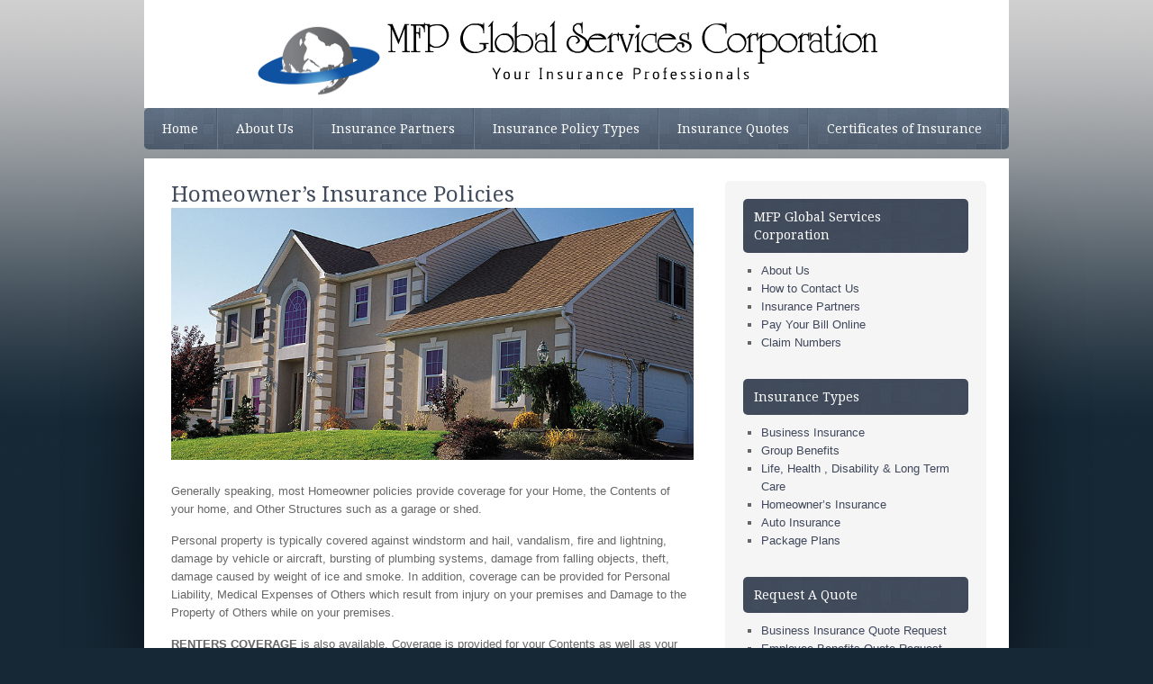

--- FILE ---
content_type: text/html; charset=UTF-8
request_url: https://mfpglobal.com/homeowners-insurance-policies/
body_size: 7601
content:
<!DOCTYPE html PUBLIC "-//W3C//DTD XHTML 1.0 Transitional//EN" "http://www.w3.org/TR/xhtml1/DTD/xhtml1-transitional.dtd">
<html xmlns="http://www.w3.org/1999/xhtml" lang="en-US" xml:lang="en-US">
<head profile="http://gmpg.org/xfn/11">
<meta http-equiv="Content-Type" content="text/html; charset=UTF-8" />
			<meta name="robots" content="noodp,noydir" />
		<title>Homeowner&#8217;s Insurance Policies from MFP Global Services Corporation</title>
<meta name='robots' content='max-image-preview:large' />
	<style>img:is([sizes="auto" i], [sizes^="auto," i]) { contain-intrinsic-size: 3000px 1500px }</style>
	
		<style type="text/css">
			#genesis-slider, #slides, .genesis-slider-wrap { height: 400px; width: 870px; }
			.slide-excerpt { width: 500px; }
			.slide-excerpt { bottom: 0; }
			.slide-excerpt { right: 0; }
			div.slider-next, div.slider-previous { top: 170px; }
		</style><link rel="alternate" type="application/rss+xml" title="MFP Global Services Corporation &raquo; Feed" href="https://mfpglobal.com/feed/" />
<link rel="alternate" type="application/rss+xml" title="MFP Global Services Corporation &raquo; Comments Feed" href="https://mfpglobal.com/comments/feed/" />
<link rel="canonical" href="https://mfpglobal.com/homeowners-insurance-policies/" />
<script type="text/javascript">
/* <![CDATA[ */
window._wpemojiSettings = {"baseUrl":"https:\/\/s.w.org\/images\/core\/emoji\/16.0.1\/72x72\/","ext":".png","svgUrl":"https:\/\/s.w.org\/images\/core\/emoji\/16.0.1\/svg\/","svgExt":".svg","source":{"concatemoji":"https:\/\/mfpglobal.com\/wp-includes\/js\/wp-emoji-release.min.js?ver=6.8.3"}};
/*! This file is auto-generated */
!function(s,n){var o,i,e;function c(e){try{var t={supportTests:e,timestamp:(new Date).valueOf()};sessionStorage.setItem(o,JSON.stringify(t))}catch(e){}}function p(e,t,n){e.clearRect(0,0,e.canvas.width,e.canvas.height),e.fillText(t,0,0);var t=new Uint32Array(e.getImageData(0,0,e.canvas.width,e.canvas.height).data),a=(e.clearRect(0,0,e.canvas.width,e.canvas.height),e.fillText(n,0,0),new Uint32Array(e.getImageData(0,0,e.canvas.width,e.canvas.height).data));return t.every(function(e,t){return e===a[t]})}function u(e,t){e.clearRect(0,0,e.canvas.width,e.canvas.height),e.fillText(t,0,0);for(var n=e.getImageData(16,16,1,1),a=0;a<n.data.length;a++)if(0!==n.data[a])return!1;return!0}function f(e,t,n,a){switch(t){case"flag":return n(e,"\ud83c\udff3\ufe0f\u200d\u26a7\ufe0f","\ud83c\udff3\ufe0f\u200b\u26a7\ufe0f")?!1:!n(e,"\ud83c\udde8\ud83c\uddf6","\ud83c\udde8\u200b\ud83c\uddf6")&&!n(e,"\ud83c\udff4\udb40\udc67\udb40\udc62\udb40\udc65\udb40\udc6e\udb40\udc67\udb40\udc7f","\ud83c\udff4\u200b\udb40\udc67\u200b\udb40\udc62\u200b\udb40\udc65\u200b\udb40\udc6e\u200b\udb40\udc67\u200b\udb40\udc7f");case"emoji":return!a(e,"\ud83e\udedf")}return!1}function g(e,t,n,a){var r="undefined"!=typeof WorkerGlobalScope&&self instanceof WorkerGlobalScope?new OffscreenCanvas(300,150):s.createElement("canvas"),o=r.getContext("2d",{willReadFrequently:!0}),i=(o.textBaseline="top",o.font="600 32px Arial",{});return e.forEach(function(e){i[e]=t(o,e,n,a)}),i}function t(e){var t=s.createElement("script");t.src=e,t.defer=!0,s.head.appendChild(t)}"undefined"!=typeof Promise&&(o="wpEmojiSettingsSupports",i=["flag","emoji"],n.supports={everything:!0,everythingExceptFlag:!0},e=new Promise(function(e){s.addEventListener("DOMContentLoaded",e,{once:!0})}),new Promise(function(t){var n=function(){try{var e=JSON.parse(sessionStorage.getItem(o));if("object"==typeof e&&"number"==typeof e.timestamp&&(new Date).valueOf()<e.timestamp+604800&&"object"==typeof e.supportTests)return e.supportTests}catch(e){}return null}();if(!n){if("undefined"!=typeof Worker&&"undefined"!=typeof OffscreenCanvas&&"undefined"!=typeof URL&&URL.createObjectURL&&"undefined"!=typeof Blob)try{var e="postMessage("+g.toString()+"("+[JSON.stringify(i),f.toString(),p.toString(),u.toString()].join(",")+"));",a=new Blob([e],{type:"text/javascript"}),r=new Worker(URL.createObjectURL(a),{name:"wpTestEmojiSupports"});return void(r.onmessage=function(e){c(n=e.data),r.terminate(),t(n)})}catch(e){}c(n=g(i,f,p,u))}t(n)}).then(function(e){for(var t in e)n.supports[t]=e[t],n.supports.everything=n.supports.everything&&n.supports[t],"flag"!==t&&(n.supports.everythingExceptFlag=n.supports.everythingExceptFlag&&n.supports[t]);n.supports.everythingExceptFlag=n.supports.everythingExceptFlag&&!n.supports.flag,n.DOMReady=!1,n.readyCallback=function(){n.DOMReady=!0}}).then(function(){return e}).then(function(){var e;n.supports.everything||(n.readyCallback(),(e=n.source||{}).concatemoji?t(e.concatemoji):e.wpemoji&&e.twemoji&&(t(e.twemoji),t(e.wpemoji)))}))}((window,document),window._wpemojiSettings);
/* ]]> */
</script>
<link rel='stylesheet' id='associate-theme-css' href='https://mfpglobal.com/wp-content/themes/associate/style.css?ver=1.0' type='text/css' media='all' />
<style id='wp-emoji-styles-inline-css' type='text/css'>

	img.wp-smiley, img.emoji {
		display: inline !important;
		border: none !important;
		box-shadow: none !important;
		height: 1em !important;
		width: 1em !important;
		margin: 0 0.07em !important;
		vertical-align: -0.1em !important;
		background: none !important;
		padding: 0 !important;
	}
</style>
<link rel='stylesheet' id='wp-block-library-css' href='https://mfpglobal.com/wp-includes/css/dist/block-library/style.min.css?ver=6.8.3' type='text/css' media='all' />
<style id='classic-theme-styles-inline-css' type='text/css'>
/*! This file is auto-generated */
.wp-block-button__link{color:#fff;background-color:#32373c;border-radius:9999px;box-shadow:none;text-decoration:none;padding:calc(.667em + 2px) calc(1.333em + 2px);font-size:1.125em}.wp-block-file__button{background:#32373c;color:#fff;text-decoration:none}
</style>
<style id='global-styles-inline-css' type='text/css'>
:root{--wp--preset--aspect-ratio--square: 1;--wp--preset--aspect-ratio--4-3: 4/3;--wp--preset--aspect-ratio--3-4: 3/4;--wp--preset--aspect-ratio--3-2: 3/2;--wp--preset--aspect-ratio--2-3: 2/3;--wp--preset--aspect-ratio--16-9: 16/9;--wp--preset--aspect-ratio--9-16: 9/16;--wp--preset--color--black: #000000;--wp--preset--color--cyan-bluish-gray: #abb8c3;--wp--preset--color--white: #ffffff;--wp--preset--color--pale-pink: #f78da7;--wp--preset--color--vivid-red: #cf2e2e;--wp--preset--color--luminous-vivid-orange: #ff6900;--wp--preset--color--luminous-vivid-amber: #fcb900;--wp--preset--color--light-green-cyan: #7bdcb5;--wp--preset--color--vivid-green-cyan: #00d084;--wp--preset--color--pale-cyan-blue: #8ed1fc;--wp--preset--color--vivid-cyan-blue: #0693e3;--wp--preset--color--vivid-purple: #9b51e0;--wp--preset--gradient--vivid-cyan-blue-to-vivid-purple: linear-gradient(135deg,rgba(6,147,227,1) 0%,rgb(155,81,224) 100%);--wp--preset--gradient--light-green-cyan-to-vivid-green-cyan: linear-gradient(135deg,rgb(122,220,180) 0%,rgb(0,208,130) 100%);--wp--preset--gradient--luminous-vivid-amber-to-luminous-vivid-orange: linear-gradient(135deg,rgba(252,185,0,1) 0%,rgba(255,105,0,1) 100%);--wp--preset--gradient--luminous-vivid-orange-to-vivid-red: linear-gradient(135deg,rgba(255,105,0,1) 0%,rgb(207,46,46) 100%);--wp--preset--gradient--very-light-gray-to-cyan-bluish-gray: linear-gradient(135deg,rgb(238,238,238) 0%,rgb(169,184,195) 100%);--wp--preset--gradient--cool-to-warm-spectrum: linear-gradient(135deg,rgb(74,234,220) 0%,rgb(151,120,209) 20%,rgb(207,42,186) 40%,rgb(238,44,130) 60%,rgb(251,105,98) 80%,rgb(254,248,76) 100%);--wp--preset--gradient--blush-light-purple: linear-gradient(135deg,rgb(255,206,236) 0%,rgb(152,150,240) 100%);--wp--preset--gradient--blush-bordeaux: linear-gradient(135deg,rgb(254,205,165) 0%,rgb(254,45,45) 50%,rgb(107,0,62) 100%);--wp--preset--gradient--luminous-dusk: linear-gradient(135deg,rgb(255,203,112) 0%,rgb(199,81,192) 50%,rgb(65,88,208) 100%);--wp--preset--gradient--pale-ocean: linear-gradient(135deg,rgb(255,245,203) 0%,rgb(182,227,212) 50%,rgb(51,167,181) 100%);--wp--preset--gradient--electric-grass: linear-gradient(135deg,rgb(202,248,128) 0%,rgb(113,206,126) 100%);--wp--preset--gradient--midnight: linear-gradient(135deg,rgb(2,3,129) 0%,rgb(40,116,252) 100%);--wp--preset--font-size--small: 13px;--wp--preset--font-size--medium: 20px;--wp--preset--font-size--large: 36px;--wp--preset--font-size--x-large: 42px;--wp--preset--spacing--20: 0.44rem;--wp--preset--spacing--30: 0.67rem;--wp--preset--spacing--40: 1rem;--wp--preset--spacing--50: 1.5rem;--wp--preset--spacing--60: 2.25rem;--wp--preset--spacing--70: 3.38rem;--wp--preset--spacing--80: 5.06rem;--wp--preset--shadow--natural: 6px 6px 9px rgba(0, 0, 0, 0.2);--wp--preset--shadow--deep: 12px 12px 50px rgba(0, 0, 0, 0.4);--wp--preset--shadow--sharp: 6px 6px 0px rgba(0, 0, 0, 0.2);--wp--preset--shadow--outlined: 6px 6px 0px -3px rgba(255, 255, 255, 1), 6px 6px rgba(0, 0, 0, 1);--wp--preset--shadow--crisp: 6px 6px 0px rgba(0, 0, 0, 1);}:where(.is-layout-flex){gap: 0.5em;}:where(.is-layout-grid){gap: 0.5em;}body .is-layout-flex{display: flex;}.is-layout-flex{flex-wrap: wrap;align-items: center;}.is-layout-flex > :is(*, div){margin: 0;}body .is-layout-grid{display: grid;}.is-layout-grid > :is(*, div){margin: 0;}:where(.wp-block-columns.is-layout-flex){gap: 2em;}:where(.wp-block-columns.is-layout-grid){gap: 2em;}:where(.wp-block-post-template.is-layout-flex){gap: 1.25em;}:where(.wp-block-post-template.is-layout-grid){gap: 1.25em;}.has-black-color{color: var(--wp--preset--color--black) !important;}.has-cyan-bluish-gray-color{color: var(--wp--preset--color--cyan-bluish-gray) !important;}.has-white-color{color: var(--wp--preset--color--white) !important;}.has-pale-pink-color{color: var(--wp--preset--color--pale-pink) !important;}.has-vivid-red-color{color: var(--wp--preset--color--vivid-red) !important;}.has-luminous-vivid-orange-color{color: var(--wp--preset--color--luminous-vivid-orange) !important;}.has-luminous-vivid-amber-color{color: var(--wp--preset--color--luminous-vivid-amber) !important;}.has-light-green-cyan-color{color: var(--wp--preset--color--light-green-cyan) !important;}.has-vivid-green-cyan-color{color: var(--wp--preset--color--vivid-green-cyan) !important;}.has-pale-cyan-blue-color{color: var(--wp--preset--color--pale-cyan-blue) !important;}.has-vivid-cyan-blue-color{color: var(--wp--preset--color--vivid-cyan-blue) !important;}.has-vivid-purple-color{color: var(--wp--preset--color--vivid-purple) !important;}.has-black-background-color{background-color: var(--wp--preset--color--black) !important;}.has-cyan-bluish-gray-background-color{background-color: var(--wp--preset--color--cyan-bluish-gray) !important;}.has-white-background-color{background-color: var(--wp--preset--color--white) !important;}.has-pale-pink-background-color{background-color: var(--wp--preset--color--pale-pink) !important;}.has-vivid-red-background-color{background-color: var(--wp--preset--color--vivid-red) !important;}.has-luminous-vivid-orange-background-color{background-color: var(--wp--preset--color--luminous-vivid-orange) !important;}.has-luminous-vivid-amber-background-color{background-color: var(--wp--preset--color--luminous-vivid-amber) !important;}.has-light-green-cyan-background-color{background-color: var(--wp--preset--color--light-green-cyan) !important;}.has-vivid-green-cyan-background-color{background-color: var(--wp--preset--color--vivid-green-cyan) !important;}.has-pale-cyan-blue-background-color{background-color: var(--wp--preset--color--pale-cyan-blue) !important;}.has-vivid-cyan-blue-background-color{background-color: var(--wp--preset--color--vivid-cyan-blue) !important;}.has-vivid-purple-background-color{background-color: var(--wp--preset--color--vivid-purple) !important;}.has-black-border-color{border-color: var(--wp--preset--color--black) !important;}.has-cyan-bluish-gray-border-color{border-color: var(--wp--preset--color--cyan-bluish-gray) !important;}.has-white-border-color{border-color: var(--wp--preset--color--white) !important;}.has-pale-pink-border-color{border-color: var(--wp--preset--color--pale-pink) !important;}.has-vivid-red-border-color{border-color: var(--wp--preset--color--vivid-red) !important;}.has-luminous-vivid-orange-border-color{border-color: var(--wp--preset--color--luminous-vivid-orange) !important;}.has-luminous-vivid-amber-border-color{border-color: var(--wp--preset--color--luminous-vivid-amber) !important;}.has-light-green-cyan-border-color{border-color: var(--wp--preset--color--light-green-cyan) !important;}.has-vivid-green-cyan-border-color{border-color: var(--wp--preset--color--vivid-green-cyan) !important;}.has-pale-cyan-blue-border-color{border-color: var(--wp--preset--color--pale-cyan-blue) !important;}.has-vivid-cyan-blue-border-color{border-color: var(--wp--preset--color--vivid-cyan-blue) !important;}.has-vivid-purple-border-color{border-color: var(--wp--preset--color--vivid-purple) !important;}.has-vivid-cyan-blue-to-vivid-purple-gradient-background{background: var(--wp--preset--gradient--vivid-cyan-blue-to-vivid-purple) !important;}.has-light-green-cyan-to-vivid-green-cyan-gradient-background{background: var(--wp--preset--gradient--light-green-cyan-to-vivid-green-cyan) !important;}.has-luminous-vivid-amber-to-luminous-vivid-orange-gradient-background{background: var(--wp--preset--gradient--luminous-vivid-amber-to-luminous-vivid-orange) !important;}.has-luminous-vivid-orange-to-vivid-red-gradient-background{background: var(--wp--preset--gradient--luminous-vivid-orange-to-vivid-red) !important;}.has-very-light-gray-to-cyan-bluish-gray-gradient-background{background: var(--wp--preset--gradient--very-light-gray-to-cyan-bluish-gray) !important;}.has-cool-to-warm-spectrum-gradient-background{background: var(--wp--preset--gradient--cool-to-warm-spectrum) !important;}.has-blush-light-purple-gradient-background{background: var(--wp--preset--gradient--blush-light-purple) !important;}.has-blush-bordeaux-gradient-background{background: var(--wp--preset--gradient--blush-bordeaux) !important;}.has-luminous-dusk-gradient-background{background: var(--wp--preset--gradient--luminous-dusk) !important;}.has-pale-ocean-gradient-background{background: var(--wp--preset--gradient--pale-ocean) !important;}.has-electric-grass-gradient-background{background: var(--wp--preset--gradient--electric-grass) !important;}.has-midnight-gradient-background{background: var(--wp--preset--gradient--midnight) !important;}.has-small-font-size{font-size: var(--wp--preset--font-size--small) !important;}.has-medium-font-size{font-size: var(--wp--preset--font-size--medium) !important;}.has-large-font-size{font-size: var(--wp--preset--font-size--large) !important;}.has-x-large-font-size{font-size: var(--wp--preset--font-size--x-large) !important;}
:where(.wp-block-post-template.is-layout-flex){gap: 1.25em;}:where(.wp-block-post-template.is-layout-grid){gap: 1.25em;}
:where(.wp-block-columns.is-layout-flex){gap: 2em;}:where(.wp-block-columns.is-layout-grid){gap: 2em;}
:root :where(.wp-block-pullquote){font-size: 1.5em;line-height: 1.6;}
</style>
<link rel='stylesheet' id='slider_styles-css' href='https://mfpglobal.com/wp-content/plugins/genesis-slider/style.css?ver=0.9.6' type='text/css' media='all' />
<script type="text/javascript" src="https://mfpglobal.com/wp-includes/js/jquery/jquery.min.js?ver=3.7.1" id="jquery-core-js"></script>
<script type="text/javascript" src="https://mfpglobal.com/wp-includes/js/jquery/jquery-migrate.min.js?ver=3.4.1" id="jquery-migrate-js"></script>
<!--[if lt IE 9]>
<script type="text/javascript" src="https://mfpglobal.com/wp-content/themes/genesis/lib/js/html5shiv.min.js?ver=3.7.3" id="html5shiv-js"></script>
<![endif]-->
<link rel="https://api.w.org/" href="https://mfpglobal.com/wp-json/" /><link rel="alternate" title="JSON" type="application/json" href="https://mfpglobal.com/wp-json/wp/v2/posts/28" /><link rel="EditURI" type="application/rsd+xml" title="RSD" href="https://mfpglobal.com/xmlrpc.php?rsd" />
<link rel="alternate" title="oEmbed (JSON)" type="application/json+oembed" href="https://mfpglobal.com/wp-json/oembed/1.0/embed?url=https%3A%2F%2Fmfpglobal.com%2Fhomeowners-insurance-policies%2F" />
<link rel="alternate" title="oEmbed (XML)" type="text/xml+oembed" href="https://mfpglobal.com/wp-json/oembed/1.0/embed?url=https%3A%2F%2Fmfpglobal.com%2Fhomeowners-insurance-policies%2F&#038;format=xml" />
<link rel="icon" href="https://mfpglobal.com/wp-content/themes/genesis/images/favicon.ico" />
<link rel="pingback" href="https://mfpglobal.com/xmlrpc.php" />
<style type="text/css">#header { background: url(https://mfpglobal.com/wp-content/themes/associate/images/header.png) no-repeat !important; }</style>
<style type="text/css" id="custom-background-css">
body.custom-background { background-color: #162836; }
</style>
	</head>
<body class="wp-singular post-template-default single single-post postid-28 single-format-standard custom-background wp-theme-genesis wp-child-theme-associate custom-header header-image header-full-width content-sidebar"><div id="wrap"><div id="header"><div class="wrap"><div id="title-area"><p id="title"><a href="https://mfpglobal.com/">MFP Global Services Corporation</a></p><p id="description">Your Insurance Professionals</p></div></div></div><div id="nav"><div class="wrap"><ul id="menu-mainmenu" class="menu genesis-nav-menu menu-primary js-superfish"><li id="menu-item-140" class="menu-item menu-item-type-custom menu-item-object-custom menu-item-home menu-item-140"><a href="https://mfpglobal.com/">Home</a></li>
<li id="menu-item-86" class="menu-item menu-item-type-post_type menu-item-object-page menu-item-has-children menu-item-86"><a href="https://mfpglobal.com/about-us/">About Us</a>
<ul class="sub-menu">
	<li id="menu-item-84" class="menu-item menu-item-type-post_type menu-item-object-page menu-item-84"><a href="https://mfpglobal.com/how-to-contact-us/">How to Contact Us</a></li>
</ul>
</li>
<li id="menu-item-85" class="menu-item menu-item-type-post_type menu-item-object-page menu-item-has-children menu-item-85"><a href="https://mfpglobal.com/insurance-partners/">Insurance Partners</a>
<ul class="sub-menu">
	<li id="menu-item-168" class="menu-item menu-item-type-post_type menu-item-object-page menu-item-168"><a href="https://mfpglobal.com/pay-your-bill-online/">Pay Your Bill Online</a></li>
	<li id="menu-item-183" class="menu-item menu-item-type-post_type menu-item-object-page menu-item-183"><a href="https://mfpglobal.com/claim-numbers/">Claim Numbers</a></li>
</ul>
</li>
<li id="menu-item-93" class="menu-item menu-item-type-custom menu-item-object-custom menu-item-has-children menu-item-93"><a href="https://mfpglobal.com/business-coverage/">Insurance Policy Types</a>
<ul class="sub-menu">
	<li id="menu-item-91" class="menu-item menu-item-type-custom menu-item-object-custom menu-item-91"><a href="https://mfpglobal.com/?p=12">Business Insurance</a></li>
	<li id="menu-item-88" class="menu-item menu-item-type-custom menu-item-object-custom menu-item-88"><a href="https://mfpglobal.com/?p=28">Homeowner&#8217;s Insurance</a></li>
	<li id="menu-item-89" class="menu-item menu-item-type-custom menu-item-object-custom menu-item-89"><a href="https://mfpglobal.com/?p=24">Auto Insurance</a></li>
	<li id="menu-item-81" class="menu-item menu-item-type-post_type menu-item-object-page menu-item-81"><a href="https://mfpglobal.com/package-plans/">Package Plans</a></li>
	<li id="menu-item-90" class="menu-item menu-item-type-custom menu-item-object-custom menu-item-90"><a href="https://mfpglobal.com/?p=20">Life, Health , Disability &#038; Long Term Care</a></li>
	<li id="menu-item-92" class="menu-item menu-item-type-custom menu-item-object-custom menu-item-92"><a href="https://mfpglobal.com/?p=4">Group Benefits</a></li>
</ul>
</li>
<li id="menu-item-94" class="menu-item menu-item-type-custom menu-item-object-custom menu-item-has-children menu-item-94"><a>Insurance Quotes</a>
<ul class="sub-menu">
	<li id="menu-item-253" class="menu-item menu-item-type-custom menu-item-object-custom menu-item-253"><a href="https://secure.insurezone.com/Leads20.jsp?agent_id=210801">Business Insurance Quote</a></li>
	<li id="menu-item-236" class="menu-item menu-item-type-post_type menu-item-object-page menu-item-236"><a href="https://mfpglobal.com/employee-benefits-quote-request/">Employee Benefits Quote</a></li>
	<li id="menu-item-95" class="menu-item menu-item-type-custom menu-item-object-custom menu-item-95"><a href="https://www.agentinsure.com/compare/auto-insurance-home-insurance/paladinoinsurance/quote.aspx">Homeowner&#8217;s or Auto Quote</a></li>
	<li id="menu-item-239" class="menu-item menu-item-type-post_type menu-item-object-page menu-item-239"><a href="https://mfpglobal.com/life-health-insurance-quote-request/">Life/Individual Health Insurance</a></li>
	<li id="menu-item-243" class="menu-item menu-item-type-post_type menu-item-object-page menu-item-243"><a href="https://mfpglobal.com/disability-long-term-care-quote-request/">Disability / Long Term Care Quote</a></li>
</ul>
</li>
<li id="menu-item-83" class="menu-item menu-item-type-post_type menu-item-object-page menu-item-has-children menu-item-83"><a href="https://mfpglobal.com/understanding-certificates-of-insurance/">Certificates of Insurance</a>
<ul class="sub-menu">
	<li id="menu-item-82" class="menu-item menu-item-type-post_type menu-item-object-page menu-item-82"><a href="https://mfpglobal.com/request-a-certificate-of-insurance/">Request A Certificate of Insurance</a></li>
</ul>
</li>
</ul></div></div><div id="inner"><div class="wrap"><div id="content-sidebar-wrap"><div id="content" class="hfeed"><div class="post-28 post type-post status-publish format-standard has-post-thumbnail hentry category-coverage entry"><h1 class="entry-title">Homeowner&#8217;s Insurance Policies</h1>
<div class="post-info"></div><div class="entry-content"><p align="left"><img decoding="async" class="alignnone size-full wp-image-29" title="home_lg" alt="" src="https://mfpglobal.com/wp-content/uploads/2011/11/home_lg.jpg" width="609" height="280" srcset="https://mfpglobal.com/wp-content/uploads/2011/11/home_lg.jpg 870w, https://mfpglobal.com/wp-content/uploads/2011/11/home_lg-300x137.jpg 300w" sizes="(max-width: 609px) 100vw, 609px" /></p>
<p align="left">Generally speaking, most Homeowner policies provide coverage for your Home, the Contents of your home, and Other Structures such as a garage or shed.</p>
<p align="left">Personal property is typically covered against windstorm and hail, vandalism, fire and lightning, damage by vehicle or aircraft, bursting of plumbing systems, damage from falling objects, theft, damage caused by weight of ice and smoke. In addition, coverage can be provided for Personal Liability, Medical Expenses of Others which result from injury on your premises and Damage to the Property of Others while on your premises.</p>
<p align="left"><strong>RENTERS COVERAGE </strong>is also available. Coverage is provided for your Contents as well as your Personal Liability.</p>
<p>We provide comprehensive coverages for your most prized possessions. We offer a complete line of special coverages for things like baseball card collections, figurine collections, cameras, jewelry, and just about any kind of collectable or fine art. We personalize your coverage. <a title="How to Contact Us" href="https://mfpglobal.com/how-to-contact-us/" target="_blank">Call</a> or <a href="https://www.agentinsure.com/compare/auto-insurance-home-insurance/paladinoinsurance/quote.aspx" target="_blank">request a quote</a> to find out the latest coverages available.</p>
<!--<rdf:RDF xmlns:rdf="http://www.w3.org/1999/02/22-rdf-syntax-ns#"
			xmlns:dc="http://purl.org/dc/elements/1.1/"
			xmlns:trackback="http://madskills.com/public/xml/rss/module/trackback/">
		<rdf:Description rdf:about="https://mfpglobal.com/homeowners-insurance-policies/"
    dc:identifier="https://mfpglobal.com/homeowners-insurance-policies/"
    dc:title="Homeowner&#8217;s Insurance Policies"
    trackback:ping="https://mfpglobal.com/homeowners-insurance-policies/trackback/" />
</rdf:RDF>-->
</div><div class="post-meta"></div></div></div><div id="sidebar" class="sidebar widget-area"><div id="nav_menu-5" class="widget widget_nav_menu"><div class="widget-wrap"><h4 class="widget-title widgettitle">MFP Global Services Corporation</h4>
<div class="menu-about-container"><ul id="menu-about" class="menu"><li id="menu-item-119" class="menu-item menu-item-type-post_type menu-item-object-page menu-item-119"><a href="https://mfpglobal.com/about-us/">About Us</a></li>
<li id="menu-item-117" class="menu-item menu-item-type-post_type menu-item-object-page menu-item-117"><a href="https://mfpglobal.com/how-to-contact-us/">How to Contact Us</a></li>
<li id="menu-item-118" class="menu-item menu-item-type-post_type menu-item-object-page menu-item-118"><a href="https://mfpglobal.com/insurance-partners/">Insurance Partners</a></li>
<li id="menu-item-169" class="menu-item menu-item-type-post_type menu-item-object-page menu-item-169"><a href="https://mfpglobal.com/pay-your-bill-online/">Pay Your Bill Online</a></li>
<li id="menu-item-182" class="menu-item menu-item-type-post_type menu-item-object-page menu-item-182"><a href="https://mfpglobal.com/claim-numbers/">Claim Numbers</a></li>
</ul></div></div></div>
<div id="nav_menu-6" class="widget widget_nav_menu"><div class="widget-wrap"><h4 class="widget-title widgettitle">Insurance Types</h4>
<div class="menu-coverages-container"><ul id="menu-coverages" class="menu"><li id="menu-item-135" class="menu-item menu-item-type-custom menu-item-object-custom menu-item-135"><a href="https://mfpglobal.com/?p=12">Business Insurance</a></li>
<li id="menu-item-136" class="menu-item menu-item-type-custom menu-item-object-custom menu-item-136"><a href="https://mfpglobal.com/?p=4">Group Benefits</a></li>
<li id="menu-item-139" class="menu-item menu-item-type-custom menu-item-object-custom menu-item-139"><a href="https://mfpglobal.com/?p=20">Life, Health , Disability &#038; Long Term Care</a></li>
<li id="menu-item-137" class="menu-item menu-item-type-custom menu-item-object-custom menu-item-137"><a href="https://mfpglobal.com/?p=28">Homeowner&#8217;s Insurance</a></li>
<li id="menu-item-138" class="menu-item menu-item-type-custom menu-item-object-custom menu-item-138"><a href="https://mfpglobal.com/?p=24">Auto Insurance</a></li>
<li id="menu-item-125" class="menu-item menu-item-type-post_type menu-item-object-page menu-item-125"><a href="https://mfpglobal.com/package-plans/">Package Plans</a></li>
</ul></div></div></div>
<div id="nav_menu-7" class="widget widget_nav_menu"><div class="widget-wrap"><h4 class="widget-title widgettitle">Request A Quote</h4>
<div class="menu-quotes-container"><ul id="menu-quotes" class="menu"><li id="menu-item-256" class="menu-item menu-item-type-custom menu-item-object-custom menu-item-256"><a href="https://secure.insurezone.com/Leads20.jsp?agent_id=210801">Business Insurance Quote Request</a></li>
<li id="menu-item-247" class="menu-item menu-item-type-post_type menu-item-object-page menu-item-247"><a href="https://mfpglobal.com/employee-benefits-quote-request/">Employee Benefits Quote Request</a></li>
<li id="menu-item-67" class="menu-item menu-item-type-custom menu-item-object-custom menu-item-67"><a href="https://www.agentinsure.com/compare/auto-insurance-home-insurance/paladinoinsurance/quote.aspx">Homeowner&#8217;s &#038; Auto Insurance Quotes</a></li>
<li id="menu-item-246" class="menu-item menu-item-type-post_type menu-item-object-page menu-item-246"><a href="https://mfpglobal.com/life-health-insurance-quote-request/">Life &#038; Health Insurance Quote Request</a></li>
<li id="menu-item-245" class="menu-item menu-item-type-post_type menu-item-object-page menu-item-245"><a href="https://mfpglobal.com/disability-long-term-care-quote-request/">Disability / Long Term Care Insurance Quote Request</a></li>
</ul></div></div></div>
<div id="nav_menu-8" class="widget widget_nav_menu"><div class="widget-wrap"><h4 class="widget-title widgettitle">Certificates of Insurance</h4>
<div class="menu-certificate-container"><ul id="menu-certificate" class="menu"><li id="menu-item-134" class="menu-item menu-item-type-post_type menu-item-object-page menu-item-134"><a href="https://mfpglobal.com/understanding-certificates-of-insurance/">Understanding Certificates of Insurance</a></li>
<li id="menu-item-249" class="menu-item menu-item-type-post_type menu-item-object-page menu-item-249"><a href="https://mfpglobal.com/request-a-certificate-of-insurance/">Request A Certificate of Insurance</a></li>
</ul></div></div></div>
</div></div></div></div><div id="footer" class="footer"><div class="wrap"><div class="gototop"><p><a href="#wrap" rel="nofollow">Return to top of page</a></p></div><div class="creds"><p>Copyright &#x000A9;&nbsp;2026 &#x000B7; <a href="http://www.studiopress.com/themes/associate">Associate Child Theme</a> on <a href="https://www.studiopress.com/">Genesis Framework</a> &#x000B7; <a href="https://wordpress.org/">WordPress</a> &#x000B7; <a href="https://mfpglobal.com/wp-login.php">Log in</a></p></div></div></div></div><script type="speculationrules">
{"prefetch":[{"source":"document","where":{"and":[{"href_matches":"\/*"},{"not":{"href_matches":["\/wp-*.php","\/wp-admin\/*","\/wp-content\/uploads\/*","\/wp-content\/*","\/wp-content\/plugins\/*","\/wp-content\/themes\/associate\/*","\/wp-content\/themes\/genesis\/*","\/*\\?(.+)"]}},{"not":{"selector_matches":"a[rel~=\"nofollow\"]"}},{"not":{"selector_matches":".no-prefetch, .no-prefetch a"}}]},"eagerness":"conservative"}]}
</script>
<script type='text/javascript'>jQuery(document).ready(function($) {$(".myController").jFlow({controller: ".jFlowControl",slideWrapper : "#jFlowSlider",slides: "#slides",selectedWrapper: "jFlowSelected",width: "870px",height: "400px",timer: 4000,duration: 800,loop: 1,effect: "right",prev: ".slider-previous",next: ".slider-next",auto: true});});</script><script type="text/javascript" src="https://mfpglobal.com/wp-includes/js/hoverIntent.min.js?ver=1.10.2" id="hoverIntent-js"></script>
<script type="text/javascript" src="https://mfpglobal.com/wp-content/themes/genesis/lib/js/menu/superfish.min.js?ver=1.7.10" id="superfish-js"></script>
<script type="text/javascript" src="https://mfpglobal.com/wp-content/themes/genesis/lib/js/menu/superfish.args.min.js?ver=2.10.1" id="superfish-args-js"></script>
<script type="text/javascript" src="https://mfpglobal.com/wp-content/themes/genesis/lib/js/menu/superfish.compat.min.js?ver=2.10.1" id="superfish-compat-js"></script>
<script type="text/javascript" src="https://mfpglobal.com/wp-content/plugins/genesis-slider/js/jflow.plus.js?ver=0.9.6" id="jflow-js"></script>
		<script>'undefined'=== typeof _trfq || (window._trfq = []);'undefined'=== typeof _trfd && (window._trfd=[]),
                _trfd.push({'tccl.baseHost':'secureserver.net'}),
                _trfd.push({'ap':'wpaas'},
                    {'server':'7d284838-ccc6-9f22-fdba-3903d6b504b8.secureserver.net'},
                    {'pod':'A2NLWPPOD07'},
                    {'storage':'a2cephmah002pod07_data10'},                     {'xid':'3510283'},
                    {'wp':'6.8.3'},
                    {'php':'7.4.33.12'},
                    {'loggedin':'0'},
                    {'cdn':'1'},
                    {'builder':''},
                    {'theme':'genesis'},
                    {'wds':'0'},
                    {'wp_alloptions_count':'224'},
                    {'wp_alloptions_bytes':'57312'},
                    {'gdl_coming_soon_page':'0'}
                                    );
            var trafficScript = document.createElement('script'); trafficScript.src = 'https://img1.wsimg.com/signals/js/clients/scc-c2/scc-c2.min.js'; window.document.head.appendChild(trafficScript);</script>
		<script>window.addEventListener('click', function (elem) { var _elem$target, _elem$target$dataset, _window, _window$_trfq; return (elem === null || elem === void 0 ? void 0 : (_elem$target = elem.target) === null || _elem$target === void 0 ? void 0 : (_elem$target$dataset = _elem$target.dataset) === null || _elem$target$dataset === void 0 ? void 0 : _elem$target$dataset.eid) && ((_window = window) === null || _window === void 0 ? void 0 : (_window$_trfq = _window._trfq) === null || _window$_trfq === void 0 ? void 0 : _window$_trfq.push(["cmdLogEvent", "click", elem.target.dataset.eid]));});</script>
		<script src='https://img1.wsimg.com/traffic-assets/js/tccl-tti.min.js' onload="window.tti.calculateTTI()"></script>
		</body></html>


--- FILE ---
content_type: text/css
request_url: https://mfpglobal.com/wp-content/themes/associate/style.css?ver=1.0
body_size: 6139
content:
/*
	Theme Name: Associate Child Theme
	Theme URI: http://www.studiopress.com/themes/associate
	Description: Associate is a two or three column child theme created for the Genesis Framework.
	Author: StudioPress
	Author URI: http://www.studiopress.com/

	Version: 1.0
	
	Tags: black, custom-background, custom-header, custom-menu, featured-images, fixed-width, gray, left-sidebar, one-column, right-sidebar, sticky-post, theme-options, threaded-comments, translation-ready, two-columns, white
	
	Template: genesis
	Template Version: 1.7

	License: GNU General Public License v2.0
	License URI: http://www.opensource.org/licenses/gpl-license.php
*/

/* Table of Contents

* Import Fonts
* Defaults
* Hyperlinks
* Body
* Wrap
* Header
* Image Header - Partial Width
* Image Header - Full Width
* Navigation Constants
* Header Right Navigation
* Primary Navigation
* Primary Navigation Extras
* Secondary Navigation
* Featured
* Home Middle
* Home Bottom
* Inner
* Breadcrumb
* Taxonomy Description
* Content-Sidebar Wrap
* Content
* Column Classes
* Featured Post Grid
* Headlines
* Unordered / Ordered Lists
* Post Info
* Post Meta
* Author Box
* Sticky Posts
* Archive Page
* Post Icons
* Images
* Post Navigation
* Primary / Secondary Sidebars
* Dropdowns
* Featured Page / Post
* User Profile
* Buttons
* Search Form
* eNews & Updates Widget
* Calendar Widget
* Footer Widgets
* Footer
* Comments
* Gravity Forms
* Associate Gray
* Associate Green
* Associate Red

*/


/* Import Fonts
------------------------------------------------------------ */

@import url(http://fonts.googleapis.com/css?family=Droid+Serif);


/* Defaults
------------------------------------------------------------ */

body,
h1,
h2,
h2 a,
h2 a:visited,
h3,
h4,
h5,
h6,
p,
select,
textarea {
	color: #666;
	font-family: Arial, Helvetica, Tahoma, sans-serif;
	font-size: 13px;
	font-weight: normal;
	line-height: 20px;
	margin: 0;
	padding: 0;
	text-decoration: none;
}

input {
	color: #666;
	font-family: Arial, Helvetica, Tahoma, sans-serif;
}

blockquote,
input,
select,
textarea,
.author-box,
.breadcrumb,
.sticky,
.taxonomy-description,
.wp-caption {
	background-color: #fff;
	border: 1px solid #ddd;
}

li,
ol,
ul {
	margin: 0;
	padding: 0;
}

ol li {
	list-style-type: decimal;
}


/* Hyperlinks
------------------------------------------------------------ */

a,
a:visited {
	color: #3f475c;
	text-decoration: none;
}

a:hover {
	text-decoration: underline;
}

a img {
	border: none;
}


/* Body
------------------------------------------------------------ */

body {
	background: #ddd url(images/body.jpg) bottom repeat-x;
}


/* Wrap
------------------------------------------------------------ */

#wrap {
	background: url(images/wrap.png) repeat-x;
	margin: 0 auto;
}


/* Header
------------------------------------------------------------ */

#header {
	margin: 0 auto;
	min-height: 120px;
	width: 960px;
}

#title-area {
	float: left;
	overflow: hidden;
	padding: 25px 0 0;
	width: 300px;
}

#title {
	font-family: 'Droid Serif', arial, serif;
	font-size: 42px;
	line-height: 42px;
	margin: 0;
	text-shadow: #000 1px 1px;
	text-transform: uppercase;
}

#title a,
#title a:hover {
	color: #fff;
	text-decoration: none;
}

#description {
	color: #ddd;
	font-size: 14px;
	font-style: italic;
	text-shadow: #000 1px 1px;
}

#header .widget-area {
	float: right;
	padding: 35px 0 0;
	width: 650px;
}


/* Image Header - Partial Width
------------------------------------------------------------ */

.header-image #title-area,
.header-image #title,
.header-image #title a {
	display: block;
	float: left;
	height: 120px;
	overflow: hidden;
	padding: 0;
	text-indent: -9999px;
	width: 300px;
}

.header-image #description {
	display: block;
	overflow: hidden;
}


/* Image Header - Full Width
------------------------------------------------------------ */

.header-full-width #title-area,
.header-full-width #title,
.header-full-width #title a {
	width: 960px;
}


/* Navigation Constants
------------------------------------------------------------ */

li:hover ul ul,
li.sfHover ul ul {
	left: -9999px;
}

li:hover,
li.sfHover {
	position: static;
}

li a .sf-sub-indicator {
	position: absolute;
	text-indent: -9999px;
}


/* Header Right Navigation
------------------------------------------------------------ */

#header ul.nav,
#header ul.menu {
	-khtml-border-radius: 5px;
	-moz-border-radius: 5px;
	-webkit-border-radius: 5px;
	background: url(images/nav.png);
	border-radius: 5px;
	float: right;
}

#header ul.nav ul,
#header ul.menu ul {
	float: right;
	margin: 0;
	padding: 0;
	width: 100%;
}

#header ul.nav li,
#header ul.menu li {
	float: left;
	list-style-type: none;
}

#header ul.nav li a,
#header ul.menu li a {
	background: url(images/nav-line.png) no-repeat right;
	color: #fff;
	display: block;
	font-family: 'Droid Serif', arial, serif;
	font-size: 14px;
	padding: 13px 20px 13px 18px;
	position: relative;
	text-decoration: none;
}

#header ul.nav li.noline a,
#header ul.menu li.noline a {
	background: none;
}

#header ul.nav li a:hover,
#header ul.nav li a:active,
#header ul.nav .current_page_item a,
#header ul.nav .current-cat a,
#header ul.nav .current-menu-item a,
#header ul.menu li a:hover,
#header ul.menu li a:active,
#header ul.menu .current_page_item a,
#header ul.menu .current-cat a,
#header ul.menu .current-menu-item a {
	color: #000000;
}

#header ul.nav li li a,
#header ul.nav li li a:link,
#header ul.nav li li a:visited,
#header ul.menu li li a,
#header ul.menu li li a:link,
#header ul.menu li li a:visited {
	background: none;
	background-color: #4f83a1;
	border: 1px solid #82d7ed;
	border-top-width: 0;
	color: #fff;
	font-size: 12px;
	padding: 5px 10px;
	position: relative;
	text-transform: none;
	width: 138px;
}

#header ul.nav li li a:hover,
#header ul.nav li li a:active,
#header ul.menu li li a:hover,
#header ul.menu li li a:active {
	background-color: #4f83a1;
}

#header ul.nav li ul,
#header ul.menu li ul {
	height: auto;
	left: -9999px;
	margin: 0 0 0 -1px;
	position: absolute;
	width: 160px;
	z-index: 9999;
}

#header ul.nav li ul a,
#header ul.menu li ul a {
	width: 140px;
}

#header ul.nav li ul ul,
#header ul.menu li ul ul {
	margin: -31px 0 0 159px;
}

#header ul.nav li:hover>ul,
#header ul.nav li.sfHover ul,
#header ul.menu li:hover>ul,
#header ul.menu li.sfHover ul {
	left: auto;
}


/* Primary Navigation
------------------------------------------------------------ */

#nav {
	-khtml-border-radius: 5px;
	-moz-border-radius: 5px;
	-webkit-border-radius: 5px;
	background: url(images/nav.png);
	border-radius: 5px;
	clear: both;
	color: #fff;
	font-family: 'Droid Serif', arial, serif;
	font-size: 14px;
	margin: 0 auto 10px;
	overflow: hidden;
	width: 960px;
}

#nav ul {
	float: left;
	width: 100%;
}

#nav li {
	float: left;
	list-style-type: none;
}

#nav li a {
	background: url(images/nav-line.png) no-repeat right;
	color: #fff;
	display: block;
	font-family: 'Droid Serif', arial, serif;
	font-size: 14px;
	padding: 13px 22px 13px 20px;
	position: relative;
	text-decoration: none;
}

#nav li.noline a,
#nav li.noline a {
	background: none;
}

#nav li a:hover,
#nav li a:active,
#nav .current_page_item a,
#nav .current-cat a,
#nav .current-menu-item a {
	color: #000000;
}

#nav li li a,
#nav li li a:link,
#nav li li a:visited {
	background: none;
	background-color: #4f83a1;
	border: 1px solid #82d7ed;
	border-top-width: 0;
	color: #fff;
	font-size: 12px;
	padding: 5px 10px;
	position: relative;
	text-transform: none;
	width: 138px;
}

#nav li li a:hover,
#nav li li a:active {
	background-color: #91c3dc;
}

#nav li ul {
	height: auto;
	left: -9999px;
	margin: 0 0 0 -1px;
	position: absolute;
	width: 160px;
	z-index: 9999;
}

#nav li ul a {
	width: 140px;
}

#nav li ul ul {
	margin: -31px 0 0 159px;
}

#nav li:hover>ul,
#nav li.sfHover ul {
	left: auto;
}


/* Primary Navigation Extras
------------------------------------------------------------ */

#nav li.right {
	float: right;
	padding: 13px 20px;
}

#nav li.right a {
	background: none;
	border: none;
	color: #fff;
	display: inline;
	text-decoration: none;
}

#nav li.right a:hover {
	color: #363e4c;
	text-decoration: none;
}

#nav li.search {
	padding: 0 10px;
}

#nav li.rss a {
	background: url(images/rss.png) no-repeat center left;
	margin: 0 0 0 10px;
	padding: 0 0 0 18px;
}

#nav li.twitter a {
	background: url(images/twitter-nav.png) no-repeat center left;
	padding: 7px 0 5px 20px;
}


/* Secondary Navigation
------------------------------------------------------------ */

#subnav {
	background-color: #424c5d;
	clear: both;
	color: #fff;
	font-family: 'Droid Serif', arial, serif;
	margin: 0 auto;
	overflow: hidden;
	width: 960px;
}

#subnav ul {
	float: left;
	width: 100%;
}

#subnav li {
	float: left;
	list-style-type: none;
}

#subnav li a {
	color: #fff;
	display: block;
	font-size: 13px;
	padding: 6px 12px;
	position: relative;
	text-decoration: none;
}

#subnav li a:hover,
#subnav li a:active,
#subnav .current_page_item a,
#subnav .current-cat a,
#subnav .current-menu-item a {
	background-color: #2b3545;
	color: #fff;
}

#subnav li li a,
#subnav li li a:link,
#subnav li li a:visited {
	background-color: #2b3545;
	border: 1px solid #424c5d;
	border-top-width: 0;
	color: #fff;
	font-size: 12px;
	padding: 5px 10px;
	position: relative;
	text-transform: none;
	width: 138px;
}

#subnav li li a:hover,
#subnav li li a:active {
	background-color: #424c5d;
}

#subnav li ul {
	height: auto;
	left: -9999px;
	position: absolute;
	width: 160px;
	z-index: 9999;
}

#subnav li ul a {
	width: 140px;
}

#subnav li ul ul {
	margin: -31px 0 0 159px;
}

#subnav li:hover>ul,
#subnav li.sfHover ul {
	left: auto;
}


/* Featured
------------------------------------------------------------ */

.featured {
	margin: 0 auto;
	height: 430px;
	padding: 0 0 25px;
	width: 910px;
}


/* Home Middle
------------------------------------------------------------ */

.home-middle {
	margin: 0 auto;
	overflow: hidden;
	padding: 0 0 5px;
	width: 910px;
}

.home-middle-1 {
	float: left;
	margin: 0 24px 0 0;
	width: 287px;
}

.home-middle-2 {
	float: left;
	width: 287px;
}

.home-middle-3 {
	float: right;
	width: 287px;
}


/* Home Bottom
------------------------------------------------------------ */

.home-bottom {
	margin: 0 auto;
	padding: 0 0 25px;
	width: 910px;
}

.home-bottom-1 {
	float: left;
	width: 598px;
}

.home-bottom-2 {
	float: right;
	width: 287px;
}


/* Inner
------------------------------------------------------------ */

#inner {
	background: url(images/blur.png) no-repeat top center;
}

#inner .wrap {
	background-color: #fff;
	margin: 0 auto;
	overflow: hidden;
	padding: 25px;
	width: 910px;
}

.home #inner .wrap {
	padding: 25px 25px 5px;
}

#inner:after {
	clear: both;
	content: ".";
	display: block;
	height: 0;
	visibility: hidden;
}


/* Breadcrumb
------------------------------------------------------------ */

.breadcrumb {
	-khtml-border-radius: 5px;
	-moz-border-radius: 5px;
	-webkit-border-radius: 5px;
	background-color: #f5f5f5;
	border: none;
	border-radius: 5px;
	font-size: 12px;
	line-height: 18px;
	margin: 0 0 30px;
	padding: 5px 10px;
}


/* Taxonomy Description
------------------------------------------------------------ */

.taxonomy-description {
	-khtml-border-radius: 5px;
	-moz-border-radius: 5px;
	-webkit-border-radius: 5px;
	background-color: #f5f5f5;
	margin: 0 0 30px;
	padding: 10px;
}


/* Content-Sidebar Wrap
------------------------------------------------------------ */

#content-sidebar-wrap {
	float: left;
	width: 910px;
}


/* Content
------------------------------------------------------------ */

#content {
	float: left;
	padding: 0 5px;
	width: 580px;
}

.sidebar-content #content {
	float: right;
}

.full-width-content #content {
	padding: 0;
	width: 910px;
}

blockquote {
	-khtml-border-radius: 5px;
	-moz-border-radius: 5px;
	-webkit-border-radius: 5px;
	background-color: #f5f5f5;
	border: none;
	margin: 5px 15px 20px;
	padding: 15px 20px 0;
}

.post {
	margin: 0 0 40px;
}

.entry-content {
	overflow: hidden;
}

.entry-content p {
	padding: 0 0 15px;
}

p.subscribe-to-comments {
	padding: 20px 0 10px;
}

.clear {
	clear: both;
}

.clear-line {
	border-bottom: 1px solid #ddd;
	clear: both;
	margin: 0 0 15px;
}


/* Column Classes
------------------------------------------------------------ */

.five-sixths,
.four-fifths,
.four-sixths,
.one-fifth,
.one-fourth,
.one-half,
.one-sixth,
.one-third,
.three-fifths,
.three-fourths,
.three-sixths,
.two-fifths,
.two-fourths,
.two-sixths,
.two-thirds {
	float: left;
	margin: 0 0 20px;
	padding-left: 3%;
}

.one-half,
.three-sixths,
.two-fourths {
	width: 48%;
}

.one-third,
.two-sixths {
	width: 31%;
}

.four-sixths,
.two-thirds {
	width: 65%;
}

.one-fourth {
	width: 22.5%;
}

.three-fourths {
	width: 73.5%;
}

.one-fifth {
	width: 17.4%;
}

.two-fifths {
	width: 37.8%;
}

.three-fifths {
	width: 58.2%;
}

.four-fifths {
	width: 78.6%;
}

.one-sixth {
	width: 14%;
}

.five-sixths {
	width: 82%;
}

.first {
	clear: both;
	padding-left: 0;
}


/* Featured Post Grid
------------------------------------------------------------ */

.genesis-grid-even {
	float: right;
	padding: 0 0 15px;
	width: 48%;
}

.genesis-grid-odd {
	clear: both;
	float: left;
	padding: 0 0 15px;
	width: 48%;
}

.genesis-grid-even,
.genesis-grid-odd {
	margin: 0 0 20px;
}


/* Headlines
------------------------------------------------------------ */

h1,
h2,
h3,
h4,
h5,
h6 {
	color: #424c5d;
	font-family: 'Droid Serif', arial, serif;
	margin: 0 0 10px;
}

h1,
h2,
h2 a,
h2 a:visited {
	color: #424c5d;
	font-family: 'Droid Serif', arial, serif;
	font-size: 24px;
	line-height: 30px;
}

.featured h2 a,
.featured h2 a:visited {
	color: #232832;
}

.home h2 {
	margin: 0 0 5px;
}

.home h2 a,
.widget-area h2 a {
	font-size: 20px;
	line-height: 24px;
	margin: 0;
}

h2 a:hover,
.featured h2 a:hover {
	color: #34accb;
	text-decoration: none;
}

h3 {
	font-size: 20px;
}

h4 {
	font-size: 18px;
}

.widget-area h4 {
	-khtml-border-radius: 5px;
	-moz-border-radius: 5px;
	-webkit-border-radius: 5px;
	background: url(images/headline-4.png);
	border-radius: 5px;
	color: #fff;
	font-size: 14px;
	padding: 10px 12px;
}

.home-bottom h4,
.home-middle h4 {
	color: #fff;
	font-size: 16px;
	padding: 10px 12px;
}

.home-bottom-1 h4 {
	margin: 0 0 15px;
}

.home-bottom-2 h4 {
	margin: 0 0 10px;
}

.home-bottom-1 h4,
.home-middle-1 h4 {
	background: url(images/headline-1.png);
}

.home-middle-2 h4 {
	background: url(images/headline-2.png);
}

.home-bottom-2 h4,
.home-middle-3 h4 {
	background: url(images/headline-3.png);
}

.widget-area h4 a {
	color: #333;
	text-decoration: none;
}

#footer-widgets h4 {
	background: none;
	border: none;
	color: #41c5e7;
	font-size: 16px;
	margin: 0 0 5px;
	padding: 0;
}

h5 {
	font-size: 16px;
}

h6 {
	font-size: 14px;
}


/* Ordered / Unordered Lists
------------------------------------------------------------ */

.entry-content ol,
.entry-content ul {
	margin: 0;
	padding: 0 0 15px;
}

.entry-content ol {
	margin: 0;
}

.archive-page ul li,
.entry-content ul li {
	list-style-type: square;
	margin: 0 0 0 30px;
	padding: 0;
}

.entry-content ol li {
	margin: 0 0 0 35px;
}

.archive-page ul ul,
.entry-content ul ul,
.entry-content ol ol {
	padding: 0;
}


/* Post Info
------------------------------------------------------------ */

.post-info {
	color: #999;
	font-size: 12px;
	margin: -10px 0 10px;
}

.home .post-info {
	margin: -3px 0 5px;
}


/* Post Meta
------------------------------------------------------------ */

.post-meta {
	border-top: 1px solid #ddd;
	clear: both;
	color: #999;
	font-size: 12px;
	padding: 5px 0 0;
}


/* Author Box
------------------------------------------------------------ */

.author-box {
	-khtml-border-radius: 5px;
	-moz-border-radius: 5px;
	-webkit-border-radius: 5px;
	background-color: #f5f5f5;
	border: none;
	border-radius: 5px;
	margin: 0 0 40px;
	overflow: hidden;
	padding: 10px;
}


/* Sticky Posts
------------------------------------------------------------ */

.sticky {
	margin: 0 0 40px;
	padding: 10px;
}


/* Archive Page
------------------------------------------------------------ */

.archive-page {
	float: left;
	padding: 20px 0;
	width: 45%;
}


/* Post Icons
------------------------------------------------------------ */

.post-comments,
.tags {
	background: url(images/icon-dot.png) no-repeat left;
	margin: 0 0 0 3px;
	padding: 0 0 0 10px;
}


/* Images
------------------------------------------------------------ */

img {
	max-width: 100%;
}

img.alignleft,
img.alignright,
.alignleft img,
.alignright img {
	max-width: none;
}

.avatar,
.post-image {
	background-color: #f5f5f5;
	border: 1px solid #ddd;
	padding: 4px;
}

.home-middle .featuredpage img,
.home-middle .featuredpost img {
	margin: 0 0 10px;
}

.author-box .avatar {
	background-color: #fff;
	float: left;
	height: 70px;
	margin: 0 10px 0 0;
	width: 70px;
}

.post-image {
	margin: 0 10px 10px 0;
}

.comment-list li .avatar { 
	background-color: #fff;
	float: left;
	height: 33px;
	margin: 0 5px 0 0;
	padding: 4px;
	width: 33px;
}

img.centered,
.aligncenter {
	display: block;
	margin: 0 auto 10px;
}

img.alignnone {
	display: inline;
	margin: 0 0 10px;
}

img.alignleft {
	display: inline;
	margin: 0 10px 10px 0;
}

img.alignright {
	display: inline;
	margin: 0 0 10px 10px;
}

.alignleft {
	float: left;
	margin: 0 10px 0 0;
}

.alignright {
	float: right;
	margin: 0 0 0 10px;
}

.wp-caption {
	-khtml-border-radius: 5px;
	-moz-border-radius: 5px;
	-webkit-border-radius: 5px;
	background-color: #f5f5f5;
	border: none;
	padding: 5px;
	text-align: center;
}

p.wp-caption-text {
	font-size: 12px;
	line-height: 16px;
	padding: 5px 0;
}

.wp-smiley,
.wp-wink {
	border: none;
	float: none;
}

.gallery-caption {
}


/* Post Navigation
------------------------------------------------------------ */

.navigation {
	overflow: hidden;
	padding: 20px 0;
	width: 100%;
}

.navigation li {
	display: inline;
}

.navigation li a,
.navigation li.disabled,
.navigation li a:hover,
.navigation li.active a {
	border: 1px solid #ddd;
	padding: 5px 8px;
}

.navigation li a:hover,
.navigation li.active a {
	background-color: #f5f5f5;
}


/* Primary / Secondary Sidebars
------------------------------------------------------------ */

.sidebar {
	-khtml-border-radius: 5px;
	-moz-border-radius: 5px;
	-webkit-border-radius: 5px;
	background-color: #f5f5f5;
	border-radius: 5px;
	display: inline;
	float: right;
	padding: 20px;
	width: 250px;
}

.sidebar-content #sidebar {
	float: left;
}

.home .widget {
	margin: 0 0 20px;
}

.sidebar .widget {
	margin: 0 0 30px;
}

.home-bottom ul,
.home-middle ul,
.widget-area ol,
.widget-area ul {
	margin: 0 0 0 20px;
}

.widget-area ol ol,
.widget-area ul ul {
	margin: 0 0 0 15px;
}

.home-bottom ul li,
.home-middle ul li,
.widget-area ul li {
	list-style-type: square;
	word-wrap: break-word;
}


/* Dropdowns
------------------------------------------------------------ */

#cat,
.widget_archive select {
	display: inline;
	font-size: 12px;
	padding: 3px;
	width: 100%;
}


/* Featured Page / Post
------------------------------------------------------------ */

.featuredpage,
.featuredpost {
	clear: both;
	margin: 0 0 15px;
	overflow: hidden;
}

.featuredpage .page,
.featuredpost .post {
	overflow: hidden;
	margin: 0;
	padding: 0;
}

.home-bottom .featuredpost .post {
	border-bottom: 3px solid #e5e5e5;
	margin: 0 0 15px;
	padding: 0 0 15px;
}


/* User Profile
------------------------------------------------------------ */

.user-profile {
	overflow: hidden;
}


/* Buttons
------------------------------------------------------------ */

div.gform_footer input.button,
.enews #subbutton,
.searchsubmit,
#submit {
	-khtml-border-radius: 3px;
	-moz-border-radius: 3px;
	-webkit-border-radius: 3px;
	background-color: #424c5d;
	border: 1px solid #424c5d;
	border-radius: 3px;
	color: #fff;
	cursor: pointer;
	font-family: 'Droid Serif', arial, serif !important;
	font-size: 12px;
	font-weight: normal;
	padding: 3px 5px;
	text-decoration: none;
	text-transform: uppercase;
}

div.gform_footer input.button:hover,
.enews #subbutton:hover,
.searchsubmit:hover,
#submit:hover {
	background-color: #2b3545;
	border: 1px solid #2b3545;
	color: #fff;
	text-decoration: none;
}


/* Search Form
------------------------------------------------------------ */

#header .searchform {
	float: right;
	padding: 30px 0 0;
}

#nav .searchform {
	float: right;
	padding: 8px 0 0;
}

.s {
	-khtml-border-radius: 3px;
	-moz-border-radius: 3px;
	-webkit-border-radius: 3px;
	border-radius: 3px;
	font-family: 'Droid Serif', arial, serif;
	font-size: 12px;
	padding: 5px;
	width: 150px;
}


/* eNews and Update Widget
------------------------------------------------------------ */

.enews #subbox {
	-khtml-border-radius: 3px;
	-moz-border-radius: 3px;
	-webkit-border-radius: 3px;
	border-radius: 3px;
	font-family: 'Droid Serif', arial, serif;
	font-size: 12px;
	margin: 5px 5px 0 0;
	padding: 5px;
	width: 180px;
}


/* Calendar Widget
------------------------------------------------------------ */

#wp-calendar {
	width: 100%;
}

#wp-calendar caption {
	font-size: 12px;
	font-style: italic;
	padding: 2px 5px 0 0;
	text-align: right;
}

#wp-calendar thead {
	background-color: #f5f5f5;
	font-weight: bold;
	margin: 10px 0 0;
}

#wp-calendar td {
	background-color: #f5f5f5;
	padding: 2px;
	text-align: center;
}


/* Footer Widgets
------------------------------------------------------------ */

#footer-widgets {
	background-color: #345e75 ;
	clear: both;
	margin: 0 auto;
	overflow: hidden;
	width: 960px;
}

#footer-widgets .wrap {
	color: #fff;
	font-size: 12px;
	overflow: hidden;
	padding: 20px;
	width: 920px;
}

#footer-widgets .widget {
	background: none;
	border: none;
	padding: 0;
}

#footer-widgets .textwidget {
	padding: 0;
}

#footer-widgets .widget_tag_cloud div div {
	padding: 0;
}

#footer-widgets p {
	color: #fff;
	padding: 0 0 10px;
}

#footer-widgets a,
#footer-widgets a:visited {
	color: #fff;
	text-decoration: underline;
}

#footer-widgets a:hover {
	text-decoration: none;
}

#footer-widgets ul {
	color: #fff;
	margin: 0 0 10px;
}

#footer-widgets ul li {
	margin: 0 0 0 15px;
}

#footer-widgets #wp-calendar thead,
#footer-widgets #wp-calendar td {
	background: none;
}

.footer-widgets-1 {
	float: left;
	padding: 0 20px 0 0;
	width: 295px;
}

.footer-widgets-2 {
	float: left;
	width: 290px;
}

.footer-widgets-3 {
	float: right;
	width: 295px;
}


/* Footer
------------------------------------------------------------ */

#footer {
	clear: both;
	padding: 35px 0;
}

#footer .wrap {
	color: #ddd;
	font-size: 13px;
	margin: 0 auto;
	overflow: hidden;
	width: 960px;
}

#footer p {
	color: #ddd;
	font-size: 13px;
}

#footer a,
#footer a:visited {
	color: #41c5e7;
}

#footer .gototop {
	float: left;
	width: 200px;
}

#footer .creds {
	float: right;
	text-align: right;
	width: 755px;
}


/* Comments
------------------------------------------------------------ */

#comments,
#respond {
	margin: 0;
	overflow: hidden;
	padding: 10px 0 20px;
}

#author,
#comment,
#email,
#url {
	-khtml-border-radius: 5px;
	-moz-border-radius: 5px;
	-webkit-border-radius: 5px;
	border-radius: 5px;
	font-family: 'Droid Serif', arial, serif;
	font-size: 14px;
	margin: 10px 5px 0 0;
	padding: 5px;
	width: 250px;
}

#comment {
	height: 150px;
	margin: 10px 0;
	width: 98%;
}

.ping-list {
	margin: 0 0 40px;
}

.comment-list ol,
.ping-list ol {
	margin: 0;
	padding: 10px;
}

.comment-list li,
.ping-list li {
	font-weight: bold;
	list-style: none;
	margin: 10px 0 0;
	padding: 10px;
}

.comment-list li ul li {
	list-style-type: none;
}

.comment-list p,
.ping-list p {
	font-weight: normal;
	margin: 10px 5px 10px 0;
	padding: 0;
	text-transform: none;
}

.comment-list ul.children {
	margin-top: 20px;
}

.comment-list ul.children li.comment  {
	background: #fff;
}

.comment-list cite,
.ping-list cite {
	font-style: normal;
	font-weight: bold;
}

.commentmetadata {
	font-weight:normal;
}

.comment-author { 
	background: #e5e5e5;
	font-size: 14px;
	font-weight: bold;
	line-height: 20px;
	padding: 8px 10px 0;
}

.comment-meta { 
	background: #e5e5e5;
	font-size: 14px;
	padding: 0 10px 8px;
}

.nocomments {
	text-align: center;
}

#comments .navigation {
	display: block;
	padding: 0;
}

.thread-alt,
.thread-even {
	-khtml-border-radius: 5px;
	-moz-border-radius: 5px;
	-webkit-border-radius: 5px;
	background: #f5f5f5;
	border-radius: 5px;
}


/* Gravity Forms
------------------------------------------------------------ */

div.gform_wrapper input,
div.gform_wrapper select,
div.gform_wrapper textarea {
	-khtml-border-radius: 5px;
	-moz-border-radius: 5px;
	-webkit-border-radius: 5px;
	border-radius: 5px;
	color: #666;
	font-family: 'Droid Serif', arial, serif !important;
	font-size: 13px !important;
	padding: 4px 5px !important;
}

div.gform_footer input.button {
	color: #fff;
}

div.gform_wrapper .ginput_complex label {
	font-size: 12px;
}

div.gform_wrapper li,
div.gform_wrapper form li {
	margin: 0 0 10px;
}

div.gform_wrapper .gform_footer {
	border: none;
	margin: 0;
	padding: 0;
}


/* Associate Gray
------------------------------------------------------------ */

body.associate-gray {
	background: #ddd url(images/gray/body.jpg) bottom repeat-x;
}

.associate-gray #wrap {
	background: url(images/gray/wrap.jpg) repeat-x;
}

.associate-gray a,
.associate-gray a:visited {
	color: #b30000;
}

.associate-gray #header ul.nav,
.associate-gray #header ul.menu,
.associate-gray #nav {
	background: url(images/gray/nav.png);
}

.associate-gray #header ul.nav li a,
.associate-gray #header ul.menu li a,
.associate-gray #nav li a {
	background: url(images/gray/nav-line.png) no-repeat right;
}

.associate-gray #header ul.nav li.noline a,
.associate-gray #header ul.menu li.noline a,
.associate-gray #nav li.noline a,
.associate-gray #nav li.noline a  {
	background: none;
}

.associate-gray #header ul.nav li a:hover,
.associate-gray #header ul.nav li a:active,
.associate-gray #header ul.nav .current_page_item a,
.associate-gray #header ul.nav .current-cat a,
.associate-gray #header ul.nav .current-menu-item a,
.associate-gray #header ul.menu li a:hover,
.associate-gray #header ul.menu li a:active,
.associate-gray #header ul.menu .current_page_item a,
.associate-gray #header ul.menu .current-cat a,
.associate-gray #header ul.menu .current-menu-item a,
.associate-gray #nav li a:hover,
.associate-gray #nav li a:active,
.associate-gray #nav .current_page_item a,
.associate-gray #nav .current-cat a,
.associate-gray #nav .current-menu-item a {
	color: #333;
}

.associate-gray #header ul.nav li li a,
.associate-gray #header ul.nav li li a:link,
.associate-gray #header ul.nav li li a:visited,
.associate-gray #header ul.menu li li a,
.associate-gray #header ul.menu li li a:link,
.associate-gray #header ul.menu li li a:visited,
.associate-gray #nav li li a,
.associate-gray #nav li li a:link,
.associate-gray #nav li li a:visited {
	background-color: #828282;
	border: 1px solid #aaa;
	border-top-width: 0;
	color: #fff;
}

.associate-gray #header ul.nav li li a:hover,
.associate-gray #header ul.nav li li a:active,
.associate-gray #header ul.menu li li a:hover,
.associate-gray #header ul.menu li li a:active,
.associate-gray #nav li li a:hover,
.associate-gray #nav li li a:active {
	background-color: #737373;
	color: #fff;;
}

.associate-gray #subnav {
	background-color: #555;
}

.associate-gray #subnav li a:hover,
.associate-gray #subnav li a:active,
.associate-gray #subnav .current_page_item a,
.associate-gray #subnav .current-cat a,
.associate-gray #subnav .current-menu-item a {
	background-color: #444;
}

.associate-gray #subnav li li a,
.associate-gray #subnav li li a:link,
.associate-gray #subnav li li a:visited {
	background-color: #444;
	border: 1px solid #555;
	border-top-width: 0;
}

.associate-gray #subnav li li a:hover,
.associate-gray #subnav li li a:active {
	background-color: #555;
}

.associate-gray h1,
.associate-gray h2,
.associate-gray h2 a,
.associate-gray h2 a:visited,
.associate-gray h3,
.associate-gray h4,
.associate-gray h5,
.associate-gray h6 {
	color: #666;
}

.associate-gray .featured h2 a,
.associate-gray .featured h2 a:visited {
	color: #555;
}

.associate-gray h2 a:hover,
.associate-gray .featured h2 a:hover {
	color: #999;
}

.associate-gray .home-bottom h4,
.associate-gray .home-middle h4,
.associate-gray .widget-area h4 {
	color: #fff;
}

.associate-gray .home-bottom-1 h4,
.associate-gray .home-middle-1 h4 {
	background: url(images/gray/headline-1.png);
}

.associate-gray .home-middle-2 h4 {
	background: url(images/gray/headline-2.png);
}

.associate-gray .home-bottom-2 h4,
.associate-gray .home-middle-3 h4 {
	background: url(images/gray/headline-3.png);
}

.associate-gray div.gform_footer input.button,
.associate-gray .enews #subbutton,
.associate-gray .searchsubmit,
.associate-gray #submit {
	background-color: #b30000;
	border: 1px solid #b30000;
}

.associate-gray div.gform_footer input.button:hover,
.associate-gray .enews #subbutton:hover,
.associate-gray .searchsubmit:hover,
.associate-gray #submit:hover {
	background-color: #800000;
	border: 1px solid #800000;
}

.associate-gray #footer a,
.associate-gray #footer a:visited {
	color: #fff;
}


/* Associate Green
------------------------------------------------------------ */

body.associate-green {
	background: #ddd url(images/green/body.jpg) bottom repeat-x;
}

.associate-green #wrap {
	background: url(images/green/wrap.jpg) repeat-x;
}

.associate-green a,
.associate-green a:visited {
	color: #3a8f4b;
}

.associate-green #header ul.nav,
.associate-green #header ul.menu,
.associate-green #nav {
	background: url(images/green/nav.png);
}

.associate-green #header ul.nav li a,
.associate-green #header ul.menu li a,
.associate-green #nav li a {
	background: url(images/green/nav-line.png) no-repeat right;
}

.associate-green #header ul.nav li.noline a,
.associate-green #header ul.menu li.noline a,
.associate-green #nav li.noline a,
.associate-green #nav li.noline a  {
	background: none;
}

.associate-green #header ul.nav li a:hover,
.associate-green #header ul.nav li a:active,
.associate-green #header ul.nav .current_page_item a,
.associate-green #header ul.nav .current-cat a,
.associate-green #header ul.nav .current-menu-item a,
.associate-green #header ul.menu li a:hover,
.associate-green #header ul.menu li a:active,
.associate-green #header ul.menu .current_page_item a,
.associate-green #header ul.menu .current-cat a,
.associate-green #header ul.menu .current-menu-item a,
.associate-green #nav li a:hover,
.associate-green #nav li a:active,
.associate-green #nav .current_page_item a,
.associate-green #nav .current-cat a,
.associate-green #nav .current-menu-item a {
	color: #23342d;
}

.associate-green #header ul.nav li li a,
.associate-green #header ul.nav li li a:link,
.associate-green #header ul.nav li li a:visited,
.associate-green #header ul.menu li li a,
.associate-green #header ul.menu li li a:link,
.associate-green #header ul.menu li li a:visited,
.associate-green #nav li li a,
.associate-green #nav li li a:link,
.associate-green #nav li li a:visited {
	background-color: #62ad71;
	border: 1px solid #a1d6ac;
	border-top-width: 0;
	color: #fff;
}

.associate-green #header ul.nav li li a:hover,
.associate-green #header ul.nav li li a:active,
.associate-green #header ul.menu li li a:hover,
.associate-green #header ul.menu li li a:active,
.associate-green #nav li li a:hover,
.associate-green #nav li li a:active {
	background-color: #599d67;
	color: #fff;;
}

.associate-green #subnav {
	background-color: #2b3f37;
}

.associate-green #subnav li a:hover,
.associate-green #subnav li a:active,
.associate-green #subnav .current_page_item a,
.associate-green #subnav .current-cat a,
.associate-green #subnav .current-menu-item a {
	background-color: #23342d;
}

.associate-green #subnav li li a,
.associate-green #subnav li li a:link,
.associate-green #subnav li li a:visited {
	background-color: #23342d;
	border: 1px solid #2b3f37;
	border-top-width: 0;
}

.associate-green #subnav li li a:hover,
.associate-green #subnav li li a:active {
	background-color: #2b3f37;
}

.associate-green h1,
.associate-green h2,
.associate-green h2 a,
.associate-green h2 a:visited,
.associate-green h3,
.associate-green h4,
.associate-green h5,
.associate-green h6 {
	color: #3c5149;
}

.associate-green .featured h2 a,
.associate-green .featured h2 a:visited {
	color: #3c5149;
}

.associate-green h2 a:hover,
.associate-green .featured h2 a:hover {
	color: #3a8f4b;
}

.associate-green .home-bottom h4,
.associate-green .home-middle h4,
.associate-green .widget-area h4 {
	color: #fff;
}

.associate-green .home-bottom-1 h4,
.associate-green .home-middle-1 h4 {
	background: url(images/green/headline-1.png);
}

.associate-green .home-middle-2 h4 {
	background: url(images/green/headline-2.png);
}

.associate-green .home-bottom-2 h4,
.associate-green .home-middle-3 h4 {
	background: url(images/green/headline-3.png);
}

.associate-green div.gform_footer input.button,
.associate-green .enews #subbutton,
.associate-green .searchsubmit,
.associate-green #submit {
	background-color: #2b3f37;
	border: 1px solid #2b3f37;
}

.associate-green div.gform_footer input.button:hover,
.associate-green .enews #subbutton:hover,
.associate-green .searchsubmit:hover,
.associate-green #submit:hover {
	background-color: #23342d;
	border: 1px solid #23342d;
}

.associate-green #footer a,
.associate-green #footer a:visited {
	color: #fff;
}


/* Associate Red
------------------------------------------------------------ */

body.associate-red {
	background: #ddd url(images/red/body.jpg) bottom repeat-x;
}

.associate-red #wrap {
	background: url(images/red/wrap.jpg) repeat-x;
}

.associate-red a,
.associate-red a:visited {
	color: #b30000;
}

.associate-red #header ul.nav,
.associate-red #header ul.menu,
.associate-red #nav {
	background: url(images/red/nav.png);
}

.associate-red #header ul.nav li a,
.associate-red #header ul.menu li a,
.associate-red #nav li a {
	background: url(images/red/nav-line.png) no-repeat right;
}

.associate-red #header ul.nav li.noline a,
.associate-red #header ul.menu li.noline a,
.associate-red #nav li.noline a,
.associate-red #nav li.noline a  {
	background: none;
}

.associate-red #header ul.nav li a:hover,
.associate-red #header ul.nav li a:active,
.associate-red #header ul.nav .current_page_item a,
.associate-red #header ul.nav .current-cat a,
.associate-red #header ul.nav .current-menu-item a,
.associate-red #header ul.menu li a:hover,
.associate-red #header ul.menu li a:active,
.associate-red #header ul.menu .current_page_item a,
.associate-red #header ul.menu .current-cat a,
.associate-red #header ul.menu .current-menu-item a,
.associate-red #nav li a:hover,
.associate-red #nav li a:active,
.associate-red #nav .current_page_item a,
.associate-red #nav .current-cat a,
.associate-red #nav .current-menu-item a {
	color: #633b3d;
}

.associate-red #header ul.nav li li a,
.associate-red #header ul.nav li li a:link,
.associate-red #header ul.nav li li a:visited,
.associate-red #header ul.menu li li a,
.associate-red #header ul.menu li li a:link,
.associate-red #header ul.menu li li a:visited,
.associate-red #nav li li a,
.associate-red #nav li li a:link,
.associate-red #nav li li a:visited {
	background-color: #b9515e;
	border: 1px solid #e297a1;
	border-top-width: 0;
	color: #fff;
}

.associate-red #header ul.nav li li a:hover,
.associate-red #header ul.nav li li a:active,
.associate-red #header ul.menu li li a:hover,
.associate-red #header ul.menu li li a:active,
.associate-red #nav li li a:hover,
.associate-red #nav li li a:active {
	background-color: #a7414e;
	color: #fff;;
}

.associate-red #subnav {
	background-color: #7d212d;
}

.associate-red #subnav li a:hover,
.associate-red #subnav li a:active,
.associate-red #subnav .current_page_item a,
.associate-red #subnav .current-cat a,
.associate-red #subnav .current-menu-item a {
	background-color: #6c1823;
}

.associate-red #subnav li li a,
.associate-red #subnav li li a:link,
.associate-red #subnav li li a:visited {
	background-color: #6c1823;
	border: 1px solid #7d212d;
	border-top-width: 0;
}

.associate-red #subnav li li a:hover,
.associate-red #subnav li li a:active {
	background-color: #7d212d;
}

.associate-red h1,
.associate-red h2,
.associate-red h2 a,
.associate-red h2 a:visited,
.associate-red h3,
.associate-red h4,
.associate-red h5,
.associate-red h6 {
	color: #6c1823;
}

.associate-red .featured h2 a,
.associate-red .featured h2 a:visited {
	color: #6c1823;
}

.associate-red h2 a:hover,
.associate-red .featured h2 a:hover {
	color: #b75562;
}

.associate-red .home-bottom h4,
.associate-red .home-middle h4,
.associate-red .widget-area h4 {
	color: #fff;
}

.associate-red .home-bottom-1 h4,
.associate-red .home-middle-1 h4 {
	background: url(images/red/headline-1.png);
}

.associate-red .home-middle-2 h4 {
	background: url(images/red/headline-2.png);
}

.associate-red .home-bottom-2 h4,
.associate-red .home-middle-3 h4 {
	background: url(images/red/headline-3.png);
}

.associate-red div.gform_footer input.button,
.associate-red .enews #subbutton,
.associate-red .searchsubmit,
.associate-red #submit {
	background-color: #6c1823;
	border: 1px solid #6c1823;
}

.associate-red div.gform_footer input.button:hover,
.associate-red .enews #subbutton:hover,
.associate-red .searchsubmit:hover,
.associate-red #submit:hover {
	background-color: #520a13;
	border: 1px solid #520a13;
}

.associate-red #footer a,
.associate-red #footer a:visited {
	color: #e297a1;
}